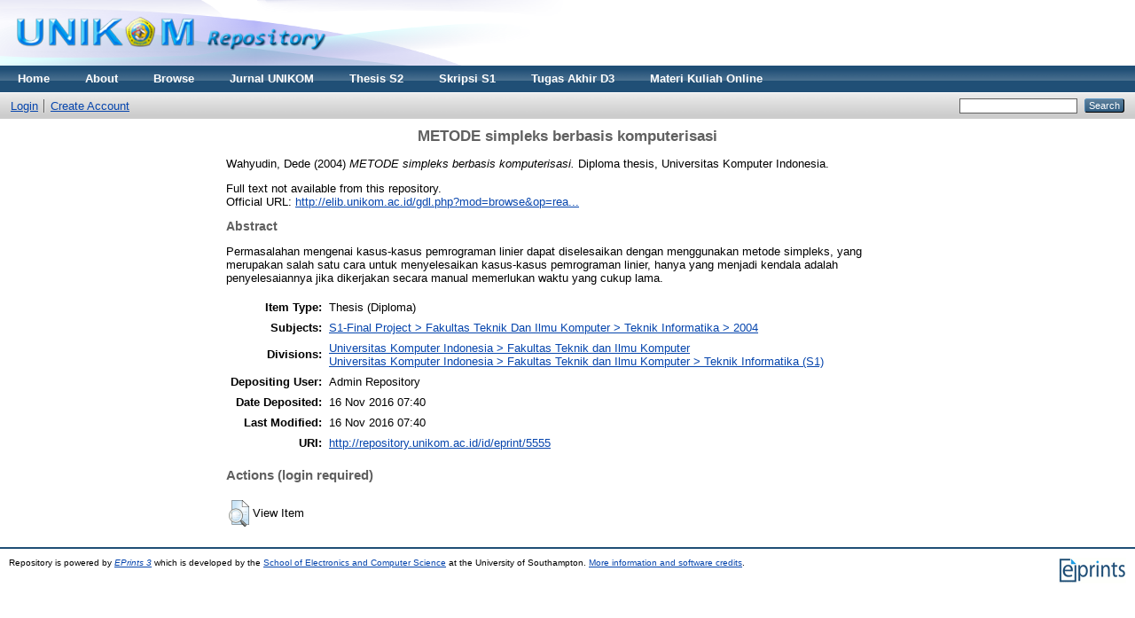

--- FILE ---
content_type: text/html; charset=utf-8
request_url: https://repository.unikom.ac.id/5555/
body_size: 3724
content:
<!DOCTYPE html PUBLIC "-//W3C//DTD XHTML 1.0 Transitional//EN" "http://www.w3.org/TR/xhtml1/DTD/xhtml1-transitional.dtd">
<html xmlns="http://www.w3.org/1999/xhtml">
  <head>
    <meta http-equiv="X-UA-Compatible" content="IE=edge" />
    <title> METODE simpleks berbasis komputerisasi  - Repository</title>
    <link rel="icon" href="/favicon.ico" type="image/x-icon" />
    <link rel="shortcut icon" href="/favicon.ico" type="image/x-icon" />
    <meta name="google-site-verification" content="FiGXYVL8CSniVW32HkePZZbsUf2PUXydDsr0Vu10QYE" />
    <meta name="viewport" content="width=device-width, initial-scale=1" />  
    <meta name="eprints.eprintid" content="5555" />
<meta name="eprints.rev_number" content="1" />
<meta name="eprints.eprint_status" content="archive" />
<meta name="eprints.userid" content="1" />
<meta name="eprints.dir" content="disk0/00/00/55/55" />
<meta name="eprints.datestamp" content="2016-11-16 07:40:55" />
<meta name="eprints.lastmod" content="2016-11-16 07:40:55" />
<meta name="eprints.status_changed" content="2016-11-16 07:40:55" />
<meta name="eprints.type" content="thesis" />
<meta name="eprints.metadata_visibility" content="show" />
<meta name="eprints.creators_name" content="Wahyudin, Dede" />
<meta name="eprints.title" content="METODE simpleks berbasis komputerisasi" />
<meta name="eprints.ispublished" content="pub" />
<meta name="eprints.subjects" content="UNIK841" />
<meta name="eprints.divisions" content="ftik" />
<meta name="eprints.divisions" content="if" />
<meta name="eprints.full_text_status" content="none" />
<meta name="eprints.abstract" content="Permasalahan mengenai kasus-kasus pemrograman linier dapat diselesaikan dengan menggunakan metode simpleks, yang merupakan salah satu cara untuk menyelesaikan kasus-kasus pemrograman linier, hanya yang menjadi kendala adalah penyelesaiannya jika dikerjakan secara manual memerlukan waktu yang cukup lama." />
<meta name="eprints.date" content="2004-11-04" />
<meta name="eprints.date_type" content="published" />
<meta name="eprints.publisher" content="Universitas Komputer Indonesia" />
<meta name="eprints.institution" content="Universitas Komputer Indonesia" />
<meta name="eprints.thesis_type" content="diploma" />
<meta name="eprints.thesis_name" content="other" />
<meta name="eprints.refereed" content="TRUE" />
<meta name="eprints.official_url" content="http://elib.unikom.ac.id/gdl.php?mod=browse&amp;op=read&amp;id=jbptunikompp-gdl-s1-2004-dedewahyud-818" />
<meta name="eprints.citation" content="  Wahyudin, Dede  (2004) METODE simpleks berbasis komputerisasi.  Diploma thesis, Universitas Komputer Indonesia.   " />
<link rel="schema.DC" href="http://purl.org/DC/elements/1.0/" />
<meta name="DC.relation" content="http://repository.unikom.ac.id/5555/" />
<meta name="DC.title" content="METODE simpleks berbasis komputerisasi" />
<meta name="DC.creator" content="Wahyudin, Dede" />
<meta name="DC.subject" content="2004" />
<meta name="DC.description" content="Permasalahan mengenai kasus-kasus pemrograman linier dapat diselesaikan dengan menggunakan metode simpleks, yang merupakan salah satu cara untuk menyelesaikan kasus-kasus pemrograman linier, hanya yang menjadi kendala adalah penyelesaiannya jika dikerjakan secara manual memerlukan waktu yang cukup lama." />
<meta name="DC.publisher" content="Universitas Komputer Indonesia" />
<meta name="DC.date" content="2004-11-04" />
<meta name="DC.type" content="Thesis" />
<meta name="DC.type" content="PeerReviewed" />
<meta name="DC.identifier" content="  Wahyudin, Dede  (2004) METODE simpleks berbasis komputerisasi.  Diploma thesis, Universitas Komputer Indonesia.   " />
<meta name="DC.relation" content="http://elib.unikom.ac.id/gdl.php?mod=browse&amp;op=read&amp;id=jbptunikompp-gdl-s1-2004-dedewahyud-818" />
<link rel="alternate" href="http://repository.unikom.ac.id/cgi/export/eprint/5555/HTML/repository-eprint-5555.html" type="text/html; charset=utf-8" title="HTML Citation" />
<link rel="alternate" href="http://repository.unikom.ac.id/cgi/export/eprint/5555/Text/repository-eprint-5555.txt" type="text/plain; charset=utf-8" title="ASCII Citation" />
<link rel="alternate" href="http://repository.unikom.ac.id/cgi/export/eprint/5555/ContextObject/repository-eprint-5555.xml" type="text/xml; charset=utf-8" title="OpenURL ContextObject" />
<link rel="alternate" href="http://repository.unikom.ac.id/cgi/export/eprint/5555/RDFXML/repository-eprint-5555.rdf" type="application/rdf+xml" title="RDF+XML" />
<link rel="alternate" href="http://repository.unikom.ac.id/cgi/export/eprint/5555/EndNote/repository-eprint-5555.enw" type="text/plain; charset=utf-8" title="EndNote" />
<link rel="alternate" href="http://repository.unikom.ac.id/cgi/export/eprint/5555/BibTeX/repository-eprint-5555.bib" type="text/plain" title="BibTeX" />
<link rel="alternate" href="http://repository.unikom.ac.id/cgi/export/eprint/5555/MODS/repository-eprint-5555.xml" type="text/xml; charset=utf-8" title="MODS" />
<link rel="alternate" href="http://repository.unikom.ac.id/cgi/export/eprint/5555/COinS/repository-eprint-5555.txt" type="text/plain; charset=utf-8" title="OpenURL ContextObject in Span" />
<link rel="alternate" href="http://repository.unikom.ac.id/cgi/export/eprint/5555/RDFNT/repository-eprint-5555.nt" type="text/plain" title="RDF+N-Triples" />
<link rel="alternate" href="http://repository.unikom.ac.id/cgi/export/eprint/5555/DIDL/repository-eprint-5555.xml" type="text/xml; charset=utf-8" title="MPEG-21 DIDL" />
<link rel="alternate" href="http://repository.unikom.ac.id/cgi/export/eprint/5555/XML/repository-eprint-5555.xml" type="application/vnd.eprints.data+xml; charset=utf-8" title="EP3 XML" />
<link rel="alternate" href="http://repository.unikom.ac.id/cgi/export/eprint/5555/JSON/repository-eprint-5555.js" type="application/json; charset=utf-8" title="JSON" />
<link rel="alternate" href="http://repository.unikom.ac.id/cgi/export/eprint/5555/DC/repository-eprint-5555.txt" type="text/plain; charset=utf-8" title="Dublin Core" />
<link rel="alternate" href="http://repository.unikom.ac.id/cgi/export/eprint/5555/Atom/repository-eprint-5555.xml" type="application/atom+xml;charset=utf-8" title="Atom" />
<link rel="alternate" href="http://repository.unikom.ac.id/cgi/export/eprint/5555/RIS/repository-eprint-5555.ris" type="text/plain" title="Reference Manager" />
<link rel="alternate" href="http://repository.unikom.ac.id/cgi/export/eprint/5555/RDFN3/repository-eprint-5555.n3" type="text/n3" title="RDF+N3" />
<link rel="alternate" href="http://repository.unikom.ac.id/cgi/export/eprint/5555/Simple/repository-eprint-5555.txt" type="text/plain; charset=utf-8" title="Simple Metadata" />
<link rel="alternate" href="http://repository.unikom.ac.id/cgi/export/eprint/5555/Refer/repository-eprint-5555.refer" type="text/plain" title="Refer" />
<link rel="alternate" href="http://repository.unikom.ac.id/cgi/export/eprint/5555/METS/repository-eprint-5555.xml" type="text/xml; charset=utf-8" title="METS" />
<link rel="alternate" href="http://repository.unikom.ac.id/cgi/export/eprint/5555/CSV/repository-eprint-5555.csv" type="text/csv; charset=utf-8" title="Multiline CSV" />
<link rel="Top" href="http://repository.unikom.ac.id/" />
    <link rel="Sword" href="https://repository.unikom.ac.id/sword-app/servicedocument" />
    <link rel="SwordDeposit" href="https://repository.unikom.ac.id/id/contents" />
    <link rel="Search" type="text/html" href="http://repository.unikom.ac.id/cgi/search" />
    <link rel="Search" type="application/opensearchdescription+xml" href="http://repository.unikom.ac.id/cgi/opensearchdescription" title="Repository" />
    <script type="text/javascript">
// <![CDATA[
var eprints_http_root = "https:\/\/repository.unikom.ac.id";
var eprints_http_cgiroot = "https:\/\/repository.unikom.ac.id\/cgi";
var eprints_oai_archive_id = "repository.unikom.ac.id";
var eprints_logged_in = false;
// ]]></script>
    <style type="text/css">.ep_logged_in { display: none }</style>
    <link rel="stylesheet" type="text/css" href="/style/auto-3.3.16.css" />
    <script type="text/javascript" src="/javascript/auto-3.3.16.js"><!--padder--></script>
    <!--[if lte IE 6]>
        <link rel="stylesheet" type="text/css" href="/style/ie6.css" />
   <![endif]-->
    <meta name="Generator" content="EPrints 3.3.16" />
    <meta http-equiv="Content-Type" content="text/html; charset=UTF-8" />
    <meta http-equiv="Content-Language" content="en" />
    
    <script>
   (function(i,s,o,g,r,a,m){i['GoogleAnalyticsObject']=r;i[r]=i[r]||function(){
  (i[r].q=i[r].q||[]).push(arguments)},i[r].l=1*new Date();a=s.createElement(o),
  m=s.getElementsByTagName(o)[0];a.async=1;a.src=g;m.parentNode.insertBefore(a,m)
  })(window,document,'script','https://www.google-analytics.com/analytics.js','ga');

  ga('create', 'UA-90234117-1', 'auto');
  ga('send', 'pageview');

</script>
  </head>
  <body>
    
    <div class="ep_tm_header ep_noprint">
      <div class="ep_tm_site_logo">
        <a href="http://repository.unikom.ac.id/" title="Repository">
          <img alt="Repository" src="/images/kepo_header.png" />
        </a>
      </div>
      <ul class="ep_tm_menu">
        <li>
          <a href="http://repository.unikom.ac.id">
            Home
          </a>
        </li>
        <li>
          <a href="http://repository.unikom.ac.id/information.html">
            About
          </a>
        </li>
        <li>
          <a href="http://repository.unikom.ac.id/view/" menu="ep_tm_menu_browse">
            Browse
          </a>
          <ul id="ep_tm_menu_browse" style="display:none;">
            <li>
              <a href="http://repository.unikom.ac.id/view/year/">
                Browse by 
                Year
              </a>
            </li>
            <li>
              <a href="http://repository.unikom.ac.id/view/subjects/">
                Browse by 
                Subject
              </a>
            </li>
            <li>
              <a href="http://repository.unikom.ac.id/view/divisions/">
                Browse by 
                Division
              </a>
            </li>
            <li>
              <a href="http://repository.unikom.ac.id/view/creators/">
                Browse by 
                Author
              </a>
            </li>
          </ul>
        </li>        
        <li>
          <a href="http://repository.unikom.ac.id/view/subjects/UNIK1334.html">
            Jurnal UNIKOM
          </a>
        </li>
        <li>
          <a href="http://repository.unikom.ac.id/view/subjects/UNIK504.html">
            Thesis S2
          </a>
        </li>        
        <li>
          <a href="http://repository.unikom.ac.id/view/subjects/UNIK1.html">
            Skripsi S1
          </a>
        </li>        
        <li>
          <a href="http://repository.unikom.ac.id/view/subjects/UNIK167.html">
            Tugas Akhir D3
          </a>
        </li>        
        <li>
          <a href="http://repository.unikom.ac.id/view/subjects/kuliahonline.html">
            Materi Kuliah Online
          </a>
        </li>        
      </ul>
      <table class="ep_tm_searchbar">
        <tr>
          <td align="left">
            <ul class="ep_tm_key_tools" id="ep_tm_menu_tools"><li><a href="http://repository.unikom.ac.id/cgi/users/home">Login</a></li><li><a href="/cgi/register">Create Account</a></li></ul>
          </td>
          <td align="right" style="white-space: nowrap">
            
            <form method="get" accept-charset="utf-8" action="http://repository.unikom.ac.id/cgi/search" style="display:inline">
              <input class="ep_tm_searchbarbox" size="20" type="text" name="q" />
              <input class="ep_tm_searchbarbutton" value="Search" type="submit" name="_action_search" />
              <input type="hidden" name="_action_search" value="Search" />
              <input type="hidden" name="_order" value="bytitle" />
              <input type="hidden" name="basic_srchtype" value="ALL" />
              <input type="hidden" name="_satisfyall" value="ALL" />
            </form>
          </td>
        </tr>
      </table>
    </div>
    <div>
      <div class="ep_tm_page_content">
        <h1 class="ep_tm_pagetitle">
          

METODE simpleks berbasis komputerisasi


        </h1>
        <div class="ep_summary_content"><div class="ep_summary_content_left"></div><div class="ep_summary_content_right"></div><div class="ep_summary_content_top"></div><div class="ep_summary_content_main">

  <p style="margin-bottom: 1em">
    


    <span class="person_name">Wahyudin, Dede</span>
  

(2004)

<em>METODE simpleks berbasis komputerisasi.</em>


    Diploma thesis, Universitas Komputer Indonesia.
  




  </p>

  

  

    
      Full text not available from this repository.
      
    
  
    

  

  
    <div style="margin-bottom: 1em">
      Official URL: <a href="http://elib.unikom.ac.id/gdl.php?mod=browse&amp;op=read&amp;id=jbptunikompp-gdl-s1-2004-dedewahyud-818">http://elib.unikom.ac.id/gdl.php?mod=browse&amp;op=rea...</a>
    </div>
  

  
    <h2>Abstract</h2>
    <p style="text-align: left; margin: 1em auto 0em auto">Permasalahan mengenai kasus-kasus pemrograman linier dapat diselesaikan dengan menggunakan metode simpleks, yang merupakan salah satu cara untuk menyelesaikan kasus-kasus pemrograman linier, hanya yang menjadi kendala adalah penyelesaiannya jika dikerjakan secara manual memerlukan waktu yang cukup lama.</p>
  

  <table style="margin-bottom: 1em; margin-top: 1em;" cellpadding="3">
    <tr>
      <th align="right">Item Type:</th>
      <td>
        Thesis
        
        
        (Diploma)
      </td>
    </tr>
    
    
      
    
      
    
      
    
      
        <tr>
          <th align="right">Subjects:</th>
          <td valign="top"><a href="http://repository.unikom.ac.id/view/subjects/UNIK841.html">S1-Final Project &gt; Fakultas Teknik Dan Ilmu Komputer &gt; Teknik Informatika &gt; 2004</a></td>
        </tr>
      
    
      
        <tr>
          <th align="right">Divisions:</th>
          <td valign="top"><a href="http://repository.unikom.ac.id/view/divisions/ftik/">Universitas Komputer Indonesia &gt; Fakultas Teknik dan Ilmu Komputer</a><br /><a href="http://repository.unikom.ac.id/view/divisions/if/">Universitas Komputer Indonesia &gt; Fakultas Teknik dan Ilmu Komputer &gt; Teknik Informatika (S1)</a></td>
        </tr>
      
    
      
    
      
        <tr>
          <th align="right">Depositing User:</th>
          <td valign="top">

<span class="ep_name_citation"><span class="person_name">Admin Repository</span></span>

</td>
        </tr>
      
    
      
        <tr>
          <th align="right">Date Deposited:</th>
          <td valign="top">16 Nov 2016 07:40</td>
        </tr>
      
    
      
        <tr>
          <th align="right">Last Modified:</th>
          <td valign="top">16 Nov 2016 07:40</td>
        </tr>
      
    
    <tr>
      <th align="right">URI:</th>
      <td valign="top"><a href="http://repository.unikom.ac.id/id/eprint/5555">http://repository.unikom.ac.id/id/eprint/5555</a></td>
    </tr>
  </table>

  
  

  
    <h3>Actions (login required)</h3>
    <table class="ep_summary_page_actions">
    
      <tr>
        <td><a href="/cgi/users/home?screen=EPrint%3A%3AView&amp;eprintid=5555"><img src="/style/images/action_view.png" title="View Item" alt="View Item" class="ep_form_action_icon" /></a></td>
        <td>View Item</td>
      </tr>
    
    </table>
  

</div><div class="ep_summary_content_bottom"></div><div class="ep_summary_content_after"></div></div>
      </div>
    </div>
    <div class="ep_tm_footer ep_noprint">
      <div class="ep_tm_eprints_logo">
        <a href="http://eprints.org/software/">
          <img alt="EPrints Logo" src="/images/eprintslogo.gif" />
        </a>
      </div>
      <div>Repository is powered by <em><a href="http://eprints.org/software/">EPrints 3</a></em> which is developed by the <a href="http://www.ecs.soton.ac.uk/">School of Electronics and Computer Science</a> at the University of Southampton. <a href="http://repository.unikom.ac.id/eprints/">More information and software credits</a>.</div>
    </div>
  </body>
</html>